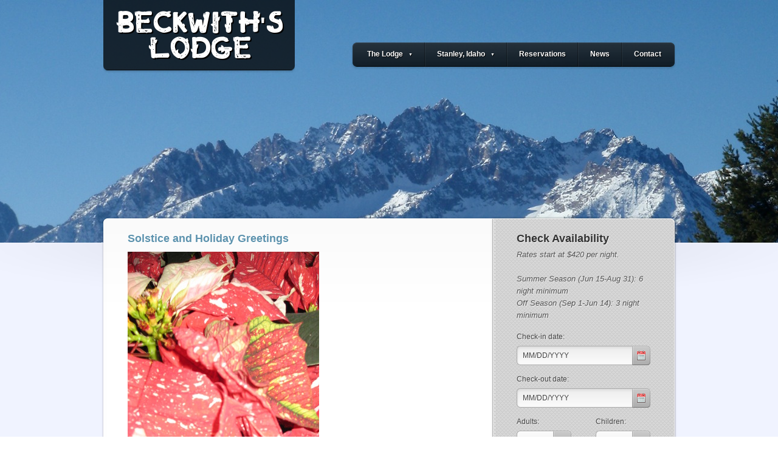

--- FILE ---
content_type: text/html; charset=utf-8
request_url: http://beckwithlodge.com/blog/6-Solstice-and-Holiday-Greetings
body_size: 10325
content:
<!DOCTYPE html>
<html>
<head>
  <title>Beckwith Lodge Stanley, Idaho</title>
  <link rel="stylesheet" media="screen" href="/assets/application-5a457961953c5fc8e3afaf128c49b3b944189bb0bb23038dbd414ae3be04e54f.css" />
  <script src="/assets/application-7290458f0e24a4d7dfbf87f2453f7b302b579bfadcdd909924709e1670e87cc9.js"></script>
  <meta name="csrf-param" content="authenticity_token" />
<meta name="csrf-token" content="vR069Th7ISDHnc4P846H6hK9GzxyJegVrPmm7eAvF6wZClmP5uRjJ4FTNBHanfZ+RGucICPuOb2NvQa9TlUu9Q==" />
    <!--[if IE]>
    <link rel="stylesheet" type="text/css" href="style-ie.css" />
    <![endif]-->
    <!--[if IE 7]>
    <link rel="stylesheet" type="text/css" href="style-ie7.css" />
    <![endif]-->
    <!--[if IE 8]>
    <link rel="stylesheet" type="text/css" href="style-ie8.css" />
    <![endif]-->
    <!--[if IE 9]>
    <link rel="stylesheet" type="text/css" href="style-ie9.css" />
    <![endif]-->

    <script type="text/javascript">
    $(document).ready(function(){
      $('#nav ul').superfish();
      jquery_miscellaneous();
    });
    </script>
      <script type="text/javascript">
    $(document).ready(function(){
      full_width_slider(false, false, 5000, 1000); //parameters: autoplay: boolean, fade out arrow when no move: boolean, pause time: integer milliseconds, transition speed: integer milliseconds
      set_datepicker();
      set_select();
      room_slider();
      validation();
    });
  </script>

</head>
<body>
  <div id="full-width-header">
    <div id="header">
      <div id="logo">
        <h1 style="text-align:center;"><a href="/">BECKWITH'S<br />LODGE</a></h1>
        <div id="logo-bottom">&nbsp;
          <div id="logo-bottom-left"></div>
          <div id="logo-bottom-right"></div>
        </div>
      </div>
      <div id="nav">
        <div id="nav-left"></div>
        <div id="nav-right"></div>
        <ul>
          <li><a href="/about">
                The Lodge &nbsp;&nbsp;<span class="nav-arrow-down">&#9660;</span>
</a>            <ul>
              <li><a href="/about">About</a></li>
              <li><a href="/about#amenities">Amenities</a></li>
              <li><a href="/about#history">History</a>
              <li><a href="/location">Location</a></li>
            </ul>
          </li>
          <li><a href="/activities">
                Stanley, Idaho &nbsp;&nbsp;<span class="nav-arrow-down">&#9660;</span>
</a>            <ul>
                <li><a href="/activities#spring">Spring</a></li>
                <li><a href="/activities#summer">Summer</a></li>
                <li><a href="/activities#autumn">Autumn</a></li>
                <li><a href="/activities#winter">Winter</a></li>
            </ul>
          </li>
          <li><a href="/reservations">Reservations</a></li>
          <li>
              <a href="/blog">News</a>
          </li>
          <li><a href="/contact">Contact</a></li>
        </ul>
      </div>
      
    </div>
  </div>

  <!-- begin full-width-slider -->
<div id="full-width-slider-small">

  <!-- begin 1st slide -->
  <div class="slide">
    <div class="slide-image">
      <img src="/assets/slide-1-cbbdd39b9f338b15948ac2f4b5421096b50b6e199c5ebcfc59141bdc496c1c57.jpg" alt="Slide 1" />
    </div>
  </div>
  <!-- end 1st slide -->

</div>
<!-- end full-width-slider -->

<!-- begin main-content -->
<div id="main-content">
  <div id="main-container-top"></div>
  <!-- main container -->
  <div id="main-container">
    <div id="main-container-top-gradient"></div>
    <!-- begin row -->
    <div class="row row-last">
      <!-- begin main column -->
      <div class="column-two-third-width">
        <h2 class="first-headings">
  <a href="/blog/6-Solstice-and-Holiday-Greetings">Solstice and Holiday Greetings</a>
</h2>
<p>
  <a href="/blog/6-Solstice-and-Holiday-Greetings"><img src="https://beckwith-blog.s3.amazonaws.com/uploads/blog/image/6/medium_IMG_0671.JPG" alt="Medium img 0671" /></a>
</p>
<p class="news-meta-date">
  December 13, 2012
</p>
<p class="news-meta-tag">
    <a href="/blog?tag=winter">winter</a>
    <a href="/blog?tag=Christmas">Christmas</a>
    <a href="/blog?tag=Solstice">Solstice</a>
    <a href="/blog?tag=celebration">celebration</a>
</p>
<p class="clear"></p>
<p>
  As the quiet of winter fills the morning we send holiday greetings and appreciation to all our Stanley neighbors and our guests from many years. The magic of a Stanley Christmas is hard to describe. The snowshoe trip(permit in hand) up behind the lodge to find a tree that needs to be thinned...the many little hands gluing paper chains and trying to string popcorn, the carols playing softly in the background. Winter spices - cinnamon, nutmeg , cardamom fill the air. 
The Lodge hosts the annual community Christmas reading celebration -so if you are in the area check with Jane at the library for detals.
Blessingsof the season to all!  
Marcia and Bob
</p>
      </div>
      <!-- end main column -->

      <!-- begin 2nd column: sidebar -->
      <div class='column-third-width sidebar-right' >

  <div class=sidebar-right-top></div>
  <div class=sidebar-right-bottom></div>

  <h2 class="first-headings">Check Availability</h2>

  <p class="sub-headings">
    Rates start at $420 per night.<br /><br />
    Summer Season (Jun 15-Aug 31): 6 night minimum<br />
    Off Season (Sep 1-Jun 14): 3 night minimum
  </p>

  <!-- begin form-reservation-sidebar -->
  <form id="form-reservation-sidebar" action="/blog/6-Solstice-and-Holiday-Greetings" accept-charset="UTF-8" method="post"><input name="utf8" type="hidden" value="&#x2713;" /><input type="hidden" name="authenticity_token" value="MBqi9LxwxOmo2Mps8KPJUalA0I8CNcq39/xizvFYz9eUDcGOYu+G7u4WMHLZsLjF/5ZXk1P+Gx/WuMKeXyL2jg==" />    <input style="display:none;" type="text" name="reservation[last_name]" id="reservation_last_name" />
    <p>
      <label for="reservation_check_in">Check-in date:</label>
      <input class="input-text input-date input-width-220 required pdate" value="MM/DD/YYYY" type="text" name="reservation[check_in]" id="reservation_check_in" />
    </p>
    <p>
      <label for="reservation_check_out">Check-out date:</label>
      <input class="input-text input-date input-width-220 required pdate" value="MM/DD/YYYY" type="text" name="reservation[check_out]" id="reservation_check_out" />
    </p>

    <div class="column-sidebar-half-width">
      <p class="select-width-90">
        <label for="reservation_adults">Adults:</label>
        <select class="select-jquery" name="reservation[adults]" id="reservation_adults"><option value="1">1</option>
<option value="2">2</option>
<option value="3">3</option>
<option value="4">4</option>
<option value="5">5</option>
<option value="6">6</option>
<option value="7">7</option>
<option value="8">8</option>
<option value="9">9</option>
<option value="10">10</option></select>
      </p>
    </div>

    <div class="column-sidebar-half-width column-last">
      <p class="select-width-90">
        <label for="reservation_children">Children:</label>
        <select class="select-jquery" name="reservation[children]" id="reservation_children"><option value="1">1</option>
<option value="2">2</option>
<option value="3">3</option>
<option value="4">4</option>
<option value="5">5</option>
<option value="6">6</option>
<option value="7">7</option>
<option value="8">8</option>
<option value="9">9</option>
<option value="10">10</option></select>
      </p>
    </div>

    <div class="clear"></div>

    <p>
      <label for="reservation_name">Name:</label>
      <input class="input-text input-width-220 required" type="text" name="reservation[name]" id="reservation_name" />
    </p>

    <p>
      <label for="reservation_email">Email:</label>
      <input class="input-text input-width-220 required email" type="text" name="reservation[email]" id="reservation_email" />
    </p>

    <p>
      <input type="submit" class="input-submit button-red aligncenter" value="SEND NOW!" />
    </p>

    <p class="ajax-loader"></p>

</form>  <!-- end form-reservation-sidebar -->

  <div id="submit-result"></div>

    <p class="p-dashed"></p>
<h2><center>Popular Topics</center></h2>
<p>
    <a class="css4" href="/blog?tag=fire">fire</a>
    <a class="css4" href="/blog?tag=summer">summer</a>
    <a class="css4" href="/blog?tag=blog">blog</a>
    <a class="css4" href="/blog?tag=news">news</a>
    <a class="css4" href="/blog?tag=Salmon+River">Salmon River</a>
    <a class="css4" href="/blog?tag=website">website</a>
    <a class="css4" href="/blog?tag=snow">snow</a>
    <a class="css4" href="/blog?tag=cross+country+skiing">cross country skiing</a>
    <a class="css4" href="/blog?tag=hunting">hunting</a>
    <a class="css4" href="/blog?tag=winter">winter</a>
    <a class="css4" href="/blog?tag=Christmas">Christmas</a>
    <a class="css4" href="/blog?tag=Solstice">Solstice</a>
    <a class="css4" href="/blog?tag=celebration">celebration</a>
</p>


</div>

      <!-- end 2nd column: sidebar -->

      <div class="clear"></div>
    </div>
    <!-- end row -->
  </div>
  <!-- end main container -->
  <div id="main-container-bottom"></div>
</div>
<!-- end main content -->

  <div id="full-width-footer">
    <div id="footer-image"></div>
    <div id="footer-mask"></div>
    <div id="footer-content-container">
      <div id="footer-content">
        <!-- begin 1st column -->
        <div class="column-third-width">
          <h3>About The Lodge</h3>
          <ul>
            <li><a href="/about">About</a></li>
            <li><a href="/location">Location</a></li>
          </ul>
        </div>
        <!-- end 1st column -->

        <!-- begin 5th column -->
        <div class="column-third-width">
          <h3>Navigation</h3>
          <ul>
            <li><a href="/">Home</a></li>
            <li><a href="/reservations">Reservations</a></li>
            <li>
                <a href="/users/sign_in">Admin</a>
            </li>
          </ul>
        </div>
        <!-- end 5th column -->
        <div class="column-third-width column-last">
          <h3>Help</h3>
          <ul>
            <li><a href="/contact">Contact Us</a></li>
          </ul>
        </div>
        <div class="clear"></div>
        <div id="footer-copyright">&copy; Copyright 2026 Beckwith Lodge</div>
      </div>
    </div>
  </div>
</body>
</html>

--- FILE ---
content_type: text/css
request_url: http://beckwithlodge.com/assets/application-5a457961953c5fc8e3afaf128c49b3b944189bb0bb23038dbd414ae3be04e54f.css
body_size: 14275
content:
.datepick{position:relative;color:#000;font-family:Arial, sans-serif;text-shadow:none;font-size:12px;padding:3px;background:#ddd;border:1px solid #b3b3b3;border-radius:5px}.datepick-rtl{direction:rtl}.datepick-popup{padding:5px 0;z-index:1000}.datepick-disable{position:absolute;z-index:100;background-color:white;opacity:0.5;filter:alpha(opacity=50)}.datepick a{color:#fff;text-decoration:none}.datepick a.datepick-disabled{color:#888;cursor:auto}.datepick button{margin:0.25em;padding:0.125em 0em;background-color:#fcc;border:none;border-radius:0.25em;-moz-border-radius:0.25em;-webkit-border-radius:0.25em;font-weight:bold}.datepick-nav{position:absolute;top:8px;width:100%}.datepick-ctrl{float:left;width:100%;padding:5px 0;background-color:#000;color:#fff;font-size:12px;font-weight:bold}.datepick-ctrl{display:none;background-color:#444}button.datepick-cmd{text-align:center}.datepick-cmd-prev,.datepick-cmd-prevJump,.datepick-cmd-clear{position:absolute;display:block;top:2px;left:9px;width:16px;height:16px;background:url(/assets/vendor/calendar-arrow-left-c16738d4818fd56a4fb740cc98483510fb48994a61854e87db737268005d2baa.png)}.datepick-cmd-prev.datepick-disabled{background:url(/assets/vendor/calendar-arrow-left-disabled-0ef57a23f24bab700ad0a64e397aaf9601d5f90f5c698206e13b00023398a8b0.png)}.datepick-cmd-current,.datepick-cmd-today{float:left;width:35%;text-align:center}.datepick-cmd-next,.datepick-cmd-nextJump{position:absolute;display:block;top:2px;right:13px;width:16px;height:16px;background:url(/assets/vendor/calendar-arrow-right-43239900858f4cbd60b37a68c03fcd1fbd310c33414e058251271b245c72b552.png)}.datepick-cmd-close{float:right;padding-right:11px;text-align:right}.datepick-cmd-next.datepick-disabled{background:url(/assets/vendor/calendar-arrow-right-disabled-934230bb315506048c091a4e68b5b45b13d40efd33dee1e51f76271adf91ecd7.png)}.datepick-cmd-prev:hover,.datepick-cmd-next:hover{background-position:0 -16px}.datepick-rtl .datepick-cmd-prev,.datepick-rtl .datepick-cmd-prevJump,.datepick-rtl .datepick-cmd-clear{float:right;padding-left:0%;padding-right:2%;text-align:right}.datepick-rtl .datepick-cmd-current,.datepick-rtl .datepick-cmd-today{float:right}.datepick-rtl .datepick-cmd-next,.datepick-rtl .datepick-cmd-nextJump,.datepick-rtl .datepick-cmd-close{float:left;padding-left:2%;padding-right:0%;text-align:left}.datepick-month-nav{float:left;background-color:#777;text-align:center}.datepick-month-nav div{float:left;width:12.5%;margin:1%;padding:1%}.datepick-month-nav span{color:#888}.datepick-month-row{clear:left}.datepick-month{float:left;text-align:center}.datepick-width-230 .datepick-month{width:222px}.datepick-width-190 .datepick-month{width:182px}.datepick-month-header,.datepick-month-header select,.datepick-month-header input{padding:5px 0;font-family:Times New Roman, serif;font-size:15px;font-style:italic;background-color:#444;color:#fff;font-weight:bold}.datepick-month-header select,.datepick-month-header input{height:1.4em;border:none}.datepick-month-header input{position:absolute;display:none}.datepick-month table{width:100%;border-collapse:collapse}.datepick-month thead{border:1px solid #aaa}.datepick-month th,.datepick-month td{margin:0em;padding:0em;text-align:center}.datepick-month th,.datepick-month th a{background-color:#999;color:#222;border-bottom:1px solid #555;text-shadow:1px 1px #ccc}.datepick-month td{width:14.28%;font-family:Times New Roman, serif;text-shadow:1px 1px #f9f9f9;background-color:#eee;border:1px solid #aaa}.datepick-month td.datepick-week{border:1px solid #777}.datepick-month td.datepick-week *{background-color:#777;color:#fff;border:none}.datepick-month a{display:block;width:100%;padding:0.125em 0em;background-color:#eee;color:#000;text-decoration:none}.datepick-month span{display:block;width:100%;padding:0.125em 0em}.datepick-month td span{color:#888}.datepick-month td .datepick-other-month{background-color:#fff}.datepick-month td .datepick-weekend{background-color:#ddd}.datepick-month td .datepick-today{background-color:#99cfeb;text-shadow:none}.datepick-month td .datepick-highlight{background-color:#99cfeb;text-shadow:none}.datepick-month td .datepick-selected{background-color:#5d93ae;color:#fff;text-shadow:none}.datepick-month th.datepick-week{background-color:#777;color:#fff}.datepick-status{clear:both;background-color:#ddd;text-align:center}.datepick-clear-fix{clear:both}.datepick-cover{display:none;display/**/:block;position:absolute;z-index:-1;filter:mask();top:-1px;left:-1px;width:100px;height:100px}.mandatory .datepick-cmd-clear{display:none}.datepick-cmd-today{display:none}.trigger{position:absolute;display:block;top:26px;right:0;width:30px;height:31px;background:url(/assets/vendor/calendar-button-aba6c8619ceeaff636dde53345932fa3f5f4d6c5dd163085a7cf9691c4181704.png);z-index:11}.trigger:hover{background-position:0 -31px}.sbHolder{background-position:0 0;background-repeat:no-repeat;font-family:Arial, sans-serif;font-size:12px;font-weight:normal;height:35px;position:relative;width:220px}.select-width-90 .sbHolder{width:90px;background-image:url(/assets/vendor/form-elements/select-90-847daf8f5ce99a480ce7269cba403406e3580ea75ac36ef5294587be43987465.png)}.select-width-110 .sbHolder{width:110px;background-image:url(/assets/vendor/form-elements/select-110-75418d0ce513e68b93e41c5258ffd69f94ee607d628d59e19f1fd29ab82947b0.png)}.select-width-220 .sbHolder{width:220px;background-image:url(/assets/vendor/form-elements/select-220-7f819cb40d32f04862dd6547b905dc634bc73abc242ee303ce3e368df21e1126.png)}.select-width-260 .sbHolder{width:260px;background-image:url(/assets/vendor/form-elements/select-260-8170d9e28e4b4640acbfb4fae0abcf7284217cc64a69e1ff0b9033edf8bc6d84.png)}.sbSelector{display:block;height:30px;left:0;line-height:30px;outline:none;overflow:hidden;position:absolute;text-indent:10px;top:0}.select-width-90 .sbSelector{width:60px}.select-width-110 .sbSelector{width:80px}.select-width-220 .sbSelector{width:190px}.select-width-260 .sbSelector{width:230px}.sbSelector:link,.sbSelector:visited,.sbSelector:hover{color:#444;outline:none;text-decoration:none}.sbToggle{background:url(/assets/vendor/form-elements/select-toggle-74b4c0e3987081c447f3f95ff46c4f22297651465a2e74a772014c7d917ea8c1.png) no-repeat 0 0;display:block;height:31px;outline:none;position:absolute;right:0;top:1px;width:30px}.sbToggle:hover{background-position:0 -31px}.sbHolderDisabled{background-color:#3C3C3C;border:solid 1px #515151}.sbOptions{background-color:#f5f5f5;border:solid 1px #b3b3b3;list-style:none;left:1px;margin:1px 0 0;padding:0;position:absolute;overflow-y:auto;z-index:10}.select-width-90 .sbOptions{width:57px}.select-width-110 .sbOptions{width:77px}.select-width-220 .sbOptions{width:187px}.select-width-260 .sbOptions{width:227px}.sbOptions li{padding:0 7px}.sbOptions a{display:block;outline:none;padding:7px 0 7px 3px}.sbOptions a:link,.sbOptions a:visited{color:#333;text-decoration:none}.sbOptions a:hover{color:#5d93ae}.sbOptions .sbDisabled{border-bottom:dotted 1px #515151;color:#999;display:block;padding:7px 0 7px 3px}.sbOptions .sbGroup{border-bottom:dotted 1px #515151;color:#EBB52D;display:block;font-weight:bold;padding:7px 0 7px 3px}.sbOptions .sbSub{padding-left:17px}div.pp_default .pp_top,div.pp_default .pp_top .pp_middle,div.pp_default .pp_top .pp_left,div.pp_default .pp_top .pp_right,div.pp_default .pp_bottom,div.pp_default .pp_bottom .pp_left,div.pp_default .pp_bottom .pp_middle,div.pp_default .pp_bottom .pp_right{height:13px}div.pp_default .pp_top .pp_left{background:url(prettyphoto/default/sprite.png) -78px -93px no-repeat}div.pp_default .pp_top .pp_middle{background:url(prettyphoto/default/sprite_x.png) top left repeat-x}div.pp_default .pp_top .pp_right{background:url(prettyphoto/default/sprite.png) -112px -93px no-repeat}div.pp_default .pp_content .ppt{color:#f8f8f8}div.pp_default .pp_content_container .pp_left{background:url(prettyphoto/default/sprite_y.png) -7px 0 repeat-y;padding-left:13px}div.pp_default .pp_content_container .pp_right{background:url(prettyphoto/default/sprite_y.png) top right repeat-y;padding-right:13px}div.pp_default .pp_next:hover{background:url(prettyphoto/default/sprite_next.png) center right no-repeat;cursor:pointer}div.pp_default .pp_previous:hover{background:url(prettyphoto/default/sprite_prev.png) center left no-repeat;cursor:pointer}div.pp_default .pp_expand{background:url(prettyphoto/default/sprite.png) 0 -29px no-repeat;cursor:pointer;height:28px;width:28px}div.pp_default .pp_expand:hover{background:url(prettyphoto/default/sprite.png) 0 -56px no-repeat;cursor:pointer}div.pp_default .pp_contract{background:url(prettyphoto/default/sprite.png) 0 -84px no-repeat;cursor:pointer;height:28px;width:28px}div.pp_default .pp_contract:hover{background:url(prettyphoto/default/sprite.png) 0 -113px no-repeat;cursor:pointer}div.pp_default .pp_close{background:url(prettyphoto/default/sprite.png) 2px 1px no-repeat;cursor:pointer;height:30px;width:30px}div.pp_default .pp_gallery ul li a{background:url(prettyphoto/default/default_thumb.png) center center #f8f8f8;border:1px solid #aaa}div.pp_default .pp_social{margin-top:7px}div.pp_default .pp_gallery a.pp_arrow_previous,div.pp_default .pp_gallery a.pp_arrow_next{left:auto;position:static}div.pp_default .pp_nav .pp_play,div.pp_default .pp_nav .pp_pause{background:url(prettyphoto/default/sprite.png) -51px 1px no-repeat;height:30px;width:30px}div.pp_default .pp_nav .pp_pause{background-position:-51px -29px}div.pp_default a.pp_arrow_previous,div.pp_default a.pp_arrow_next{background:url(prettyphoto/default/sprite.png) -31px -3px no-repeat;height:20px;margin:4px 0 0;width:20px}div.pp_default a.pp_arrow_next{background-position:-82px -3px;left:52px}div.pp_default .pp_content_container .pp_details{margin-top:5px}div.pp_default .pp_nav{clear:none;height:30px;position:relative;width:110px}div.pp_default .pp_nav .currentTextHolder{color:#999;font-family:Georgia;font-size:11px;font-style:italic;left:75px;line-height:25px;margin:0;padding:0 0 0 10px;position:absolute;top:2px}div.pp_default .pp_close:hover,div.pp_default .pp_nav .pp_play:hover,div.pp_default .pp_nav .pp_pause:hover,div.pp_default .pp_arrow_next:hover,div.pp_default .pp_arrow_previous:hover{opacity:0.7}div.pp_default .pp_description{font-size:11px;font-weight:700;line-height:14px;margin:5px 50px 5px 0}div.pp_default .pp_bottom .pp_left{background:url(prettyphoto/default/sprite.png) -78px -127px no-repeat}div.pp_default .pp_bottom .pp_middle{background:url(prettyphoto/default/sprite_x.png) bottom left repeat-x}div.pp_default .pp_bottom .pp_right{background:url(prettyphoto/default/sprite.png) -112px -127px no-repeat}div.pp_default .pp_loaderIcon{background:url(prettyphoto/default/loader.gif) center center no-repeat}div.light_rounded .pp_top .pp_left{background:url(prettyphoto/light_rounded/sprite.png) -88px -53px no-repeat}div.light_rounded .pp_top .pp_right{background:url(prettyphoto/light_rounded/sprite.png) -110px -53px no-repeat}div.light_rounded .pp_next:hover{background:url(prettyphoto/light_rounded/btnNext.png) center right no-repeat;cursor:pointer}div.light_rounded .pp_previous:hover{background:url(prettyphoto/light_rounded/btnPrevious.png) center left no-repeat;cursor:pointer}div.light_rounded .pp_expand{background:url(prettyphoto/light_rounded/sprite.png) -31px -26px no-repeat;cursor:pointer}div.light_rounded .pp_expand:hover{background:url(prettyphoto/light_rounded/sprite.png) -31px -47px no-repeat;cursor:pointer}div.light_rounded .pp_contract{background:url(prettyphoto/light_rounded/sprite.png) 0 -26px no-repeat;cursor:pointer}div.light_rounded .pp_contract:hover{background:url(prettyphoto/light_rounded/sprite.png) 0 -47px no-repeat;cursor:pointer}div.light_rounded .pp_close{background:url(prettyphoto/light_rounded/sprite.png) -1px -1px no-repeat;cursor:pointer;height:22px;width:75px}div.light_rounded .pp_nav .pp_play{background:url(prettyphoto/light_rounded/sprite.png) -1px -100px no-repeat;height:15px;width:14px}div.light_rounded .pp_nav .pp_pause{background:url(prettyphoto/light_rounded/sprite.png) -24px -100px no-repeat;height:15px;width:14px}div.light_rounded .pp_arrow_previous{background:url(prettyphoto/light_rounded/sprite.png) 0 -71px no-repeat}div.light_rounded .pp_arrow_next{background:url(prettyphoto/light_rounded/sprite.png) -22px -71px no-repeat}div.light_rounded .pp_bottom .pp_left{background:url(prettyphoto/light_rounded/sprite.png) -88px -80px no-repeat}div.light_rounded .pp_bottom .pp_right{background:url(prettyphoto/light_rounded/sprite.png) -110px -80px no-repeat}div.dark_rounded .pp_top .pp_left{background:url(prettyphoto/dark_rounded/sprite.png) -88px -53px no-repeat}div.dark_rounded .pp_top .pp_right{background:url(prettyphoto/dark_rounded/sprite.png) -110px -53px no-repeat}div.dark_rounded .pp_content_container .pp_left{background:url(prettyphoto/dark_rounded/contentPattern.png) top left repeat-y}div.dark_rounded .pp_content_container .pp_right{background:url(prettyphoto/dark_rounded/contentPattern.png) top right repeat-y}div.dark_rounded .pp_next:hover{background:url(prettyphoto/dark_rounded/btnNext.png) center right no-repeat;cursor:pointer}div.dark_rounded .pp_previous:hover{background:url(prettyphoto/dark_rounded/btnPrevious.png) center left no-repeat;cursor:pointer}div.dark_rounded .pp_expand{background:url(prettyphoto/dark_rounded/sprite.png) -31px -26px no-repeat;cursor:pointer}div.dark_rounded .pp_expand:hover{background:url(prettyphoto/dark_rounded/sprite.png) -31px -47px no-repeat;cursor:pointer}div.dark_rounded .pp_contract{background:url(prettyphoto/dark_rounded/sprite.png) 0 -26px no-repeat;cursor:pointer}div.dark_rounded .pp_contract:hover{background:url(prettyphoto/dark_rounded/sprite.png) 0 -47px no-repeat;cursor:pointer}div.dark_rounded .pp_close{background:url(prettyphoto/dark_rounded/sprite.png) -1px -1px no-repeat;cursor:pointer;height:22px;width:75px}div.dark_rounded .pp_description{color:#fff;margin-right:85px}div.dark_rounded .pp_nav .pp_play{background:url(prettyphoto/dark_rounded/sprite.png) -1px -100px no-repeat;height:15px;width:14px}div.dark_rounded .pp_nav .pp_pause{background:url(prettyphoto/dark_rounded/sprite.png) -24px -100px no-repeat;height:15px;width:14px}div.dark_rounded .pp_arrow_previous{background:url(prettyphoto/dark_rounded/sprite.png) 0 -71px no-repeat}div.dark_rounded .pp_arrow_next{background:url(prettyphoto/dark_rounded/sprite.png) -22px -71px no-repeat}div.dark_rounded .pp_bottom .pp_left{background:url(prettyphoto/dark_rounded/sprite.png) -88px -80px no-repeat}div.dark_rounded .pp_bottom .pp_right{background:url(prettyphoto/dark_rounded/sprite.png) -110px -80px no-repeat}div.dark_rounded .pp_loaderIcon{background:url(prettyphoto/dark_rounded/loader.gif) center center no-repeat}div.dark_square .pp_left,div.dark_square .pp_middle,div.dark_square .pp_right,div.dark_square .pp_content{background:#000}div.dark_square .pp_description{color:#fff;margin:0 85px 0 0}div.dark_square .pp_loaderIcon{background:url(prettyphoto/dark_square/loader.gif) center center no-repeat}div.dark_square .pp_expand{background:url(prettyphoto/dark_square/sprite.png) -31px -26px no-repeat;cursor:pointer}div.dark_square .pp_expand:hover{background:url(prettyphoto/dark_square/sprite.png) -31px -47px no-repeat;cursor:pointer}div.dark_square .pp_contract{background:url(prettyphoto/dark_square/sprite.png) 0 -26px no-repeat;cursor:pointer}div.dark_square .pp_contract:hover{background:url(prettyphoto/dark_square/sprite.png) 0 -47px no-repeat;cursor:pointer}div.dark_square .pp_close{background:url(prettyphoto/dark_square/sprite.png) -1px -1px no-repeat;cursor:pointer;height:22px;width:75px}div.dark_square .pp_nav{clear:none}div.dark_square .pp_nav .pp_play{background:url(prettyphoto/dark_square/sprite.png) -1px -100px no-repeat;height:15px;width:14px}div.dark_square .pp_nav .pp_pause{background:url(prettyphoto/dark_square/sprite.png) -24px -100px no-repeat;height:15px;width:14px}div.dark_square .pp_arrow_previous{background:url(prettyphoto/dark_square/sprite.png) 0 -71px no-repeat}div.dark_square .pp_arrow_next{background:url(prettyphoto/dark_square/sprite.png) -22px -71px no-repeat}div.dark_square .pp_next:hover{background:url(prettyphoto/dark_square/btnNext.png) center right no-repeat;cursor:pointer}div.dark_square .pp_previous:hover{background:url(prettyphoto/dark_square/btnPrevious.png) center left no-repeat;cursor:pointer}div.light_square .pp_expand{background:url(prettyphoto/light_square/sprite.png) -31px -26px no-repeat;cursor:pointer}div.light_square .pp_expand:hover{background:url(prettyphoto/light_square/sprite.png) -31px -47px no-repeat;cursor:pointer}div.light_square .pp_contract{background:url(prettyphoto/light_square/sprite.png) 0 -26px no-repeat;cursor:pointer}div.light_square .pp_contract:hover{background:url(prettyphoto/light_square/sprite.png) 0 -47px no-repeat;cursor:pointer}div.light_square .pp_close{background:url(prettyphoto/light_square/sprite.png) -1px -1px no-repeat;cursor:pointer;height:22px;width:75px}div.light_square .pp_nav .pp_play{background:url(prettyphoto/light_square/sprite.png) -1px -100px no-repeat;height:15px;width:14px}div.light_square .pp_nav .pp_pause{background:url(prettyphoto/light_square/sprite.png) -24px -100px no-repeat;height:15px;width:14px}div.light_square .pp_arrow_previous{background:url(prettyphoto/light_square/sprite.png) 0 -71px no-repeat}div.light_square .pp_arrow_next{background:url(prettyphoto/light_square/sprite.png) -22px -71px no-repeat}div.light_square .pp_next:hover{background:url(prettyphoto/light_square/btnNext.png) center right no-repeat;cursor:pointer}div.light_square .pp_previous:hover{background:url(prettyphoto/light_square/btnPrevious.png) center left no-repeat;cursor:pointer}div.facebook .pp_top .pp_left{background:url(prettyphoto/facebook/sprite.png) -88px -53px no-repeat}div.facebook .pp_top .pp_middle{background:url(prettyphoto/facebook/contentPatternTop.png) top left repeat-x}div.facebook .pp_top .pp_right{background:url(prettyphoto/facebook/sprite.png) -110px -53px no-repeat}div.facebook .pp_content_container .pp_left{background:url(prettyphoto/facebook/contentPatternLeft.png) top left repeat-y}div.facebook .pp_content_container .pp_right{background:url(prettyphoto/facebook/contentPatternRight.png) top right repeat-y}div.facebook .pp_expand{background:url(prettyphoto/facebook/sprite.png) -31px -26px no-repeat;cursor:pointer}div.facebook .pp_expand:hover{background:url(prettyphoto/facebook/sprite.png) -31px -47px no-repeat;cursor:pointer}div.facebook .pp_contract{background:url(prettyphoto/facebook/sprite.png) 0 -26px no-repeat;cursor:pointer}div.facebook .pp_contract:hover{background:url(prettyphoto/facebook/sprite.png) 0 -47px no-repeat;cursor:pointer}div.facebook .pp_close{background:url(prettyphoto/facebook/sprite.png) -1px -1px no-repeat;cursor:pointer;height:22px;width:22px}div.facebook .pp_description{margin:0 37px 0 0}div.facebook .pp_loaderIcon{background:url(prettyphoto/facebook/loader.gif) center center no-repeat}div.facebook .pp_arrow_previous{background:url(prettyphoto/facebook/sprite.png) 0 -71px no-repeat;height:22px;margin-top:0;width:22px}div.facebook .pp_arrow_previous.disabled{background-position:0 -96px;cursor:default}div.facebook .pp_arrow_next{background:url(prettyphoto/facebook/sprite.png) -32px -71px no-repeat;height:22px;margin-top:0;width:22px}div.facebook .pp_arrow_next.disabled{background-position:-32px -96px;cursor:default}div.facebook .pp_nav{margin-top:0}div.facebook .pp_nav p{font-size:15px;padding:0 3px 0 4px}div.facebook .pp_nav .pp_play{background:url(prettyphoto/facebook/sprite.png) -1px -123px no-repeat;height:22px;width:22px}div.facebook .pp_nav .pp_pause{background:url(prettyphoto/facebook/sprite.png) -32px -123px no-repeat;height:22px;width:22px}div.facebook .pp_next:hover{background:url(prettyphoto/facebook/btnNext.png) center right no-repeat;cursor:pointer}div.facebook .pp_previous:hover{background:url(prettyphoto/facebook/btnPrevious.png) center left no-repeat;cursor:pointer}div.facebook .pp_bottom .pp_left{background:url(prettyphoto/facebook/sprite.png) -88px -80px no-repeat}div.facebook .pp_bottom .pp_middle{background:url(prettyphoto/facebook/contentPatternBottom.png) top left repeat-x}div.facebook .pp_bottom .pp_right{background:url(prettyphoto/facebook/sprite.png) -110px -80px no-repeat}div.pp_pic_holder a:focus{outline:none}div.pp_overlay{background:#000;display:none;left:0;position:absolute;top:0;width:100%;z-index:9500}div.pp_pic_holder{display:none;position:absolute;width:100px;z-index:10000}.pp_content{height:40px;min-width:40px}* html .pp_content{width:40px}.pp_content_container{position:relative;text-align:left;width:100%}.pp_content_container .pp_left{padding-left:20px}.pp_content_container .pp_right{padding-right:20px}.pp_content_container .pp_details{float:left;margin:10px 0 2px}.pp_description{display:none;margin:0}.pp_social{float:left;margin:0}.pp_social .facebook{float:left;margin-left:5px;overflow:hidden;width:55px}.pp_social .twitter{float:left}.pp_nav{clear:right;float:left;margin:3px 10px 0 0}.pp_nav p{float:left;margin:2px 4px;white-space:nowrap}.pp_nav .pp_play,.pp_nav .pp_pause{float:left;margin-right:4px;text-indent:-10000px}a.pp_arrow_previous,a.pp_arrow_next{display:block;float:left;height:15px;margin-top:3px;overflow:hidden;text-indent:-10000px;width:14px}.pp_hoverContainer{position:absolute;top:0;width:100%;z-index:2000}.pp_gallery{display:none;left:50%;margin-top:-50px;position:absolute;z-index:10000}.pp_gallery div{float:left;overflow:hidden;position:relative}.pp_gallery ul{float:left;height:35px;margin:0 0 0 5px;padding:0;position:relative;white-space:nowrap}.pp_gallery ul a{border:1px rgba(0,0,0,0.5) solid;display:block;float:left;height:33px;overflow:hidden}.pp_gallery ul a img{border:0}.pp_gallery li{display:block;float:left;margin:0 5px 0 0;padding:0}.pp_gallery li.default a{background:url(prettyphoto/facebook/default_thumbnail.gif) 0 0 no-repeat;display:block;height:33px;width:50px}.pp_gallery .pp_arrow_previous,.pp_gallery .pp_arrow_next{margin-top:7px !important}a.pp_next{background:url(prettyphoto/light_rounded/btnNext.png) 10000px 10000px no-repeat;display:block;float:right;height:100%;text-indent:-10000px;width:49%}a.pp_previous{background:url(prettyphoto/light_rounded/btnNext.png) 10000px 10000px no-repeat;display:block;float:left;height:100%;text-indent:-10000px;width:49%}a.pp_expand,a.pp_contract{cursor:pointer;display:none;height:20px;position:absolute;right:30px;text-indent:-10000px;top:10px;width:20px;z-index:20000}a.pp_close{display:block;line-height:22px;position:absolute;right:0;text-indent:-10000px;top:0}.pp_loaderIcon{display:block;height:24px;left:50%;margin:-12px 0 0 -12px;position:absolute;top:50%;width:24px}#pp_full_res{line-height:1 !important}#pp_full_res .pp_inline{text-align:left}#pp_full_res .pp_inline p{margin:0 0 15px}div.ppt{color:#fff;display:none;font-size:17px;margin:0 0 5px 15px;z-index:9999}div.pp_default .pp_content,div.light_rounded .pp_content{background-color:#fff}div.pp_default #pp_full_res .pp_inline,div.light_rounded .pp_content .ppt,div.light_rounded #pp_full_res .pp_inline,div.light_square .pp_content .ppt,div.light_square #pp_full_res .pp_inline,div.facebook .pp_content .ppt,div.facebook #pp_full_res .pp_inline{color:#000}div.pp_default .pp_gallery ul li a:hover,div.pp_default .pp_gallery ul li.selected a,.pp_gallery ul a:hover,.pp_gallery li.selected a{border-color:#fff}div.pp_default .pp_details,div.light_rounded .pp_details,div.dark_rounded .pp_details,div.dark_square .pp_details,div.light_square .pp_details,div.facebook .pp_details{position:relative}div.light_rounded .pp_top .pp_middle,div.light_rounded .pp_content_container .pp_left,div.light_rounded .pp_content_container .pp_right,div.light_rounded .pp_bottom .pp_middle,div.light_square .pp_left,div.light_square .pp_middle,div.light_square .pp_right,div.light_square .pp_content,div.facebook .pp_content{background:#fff}div.light_rounded .pp_description,div.light_square .pp_description{margin-right:85px}div.light_rounded .pp_gallery a.pp_arrow_previous,div.light_rounded .pp_gallery a.pp_arrow_next,div.dark_rounded .pp_gallery a.pp_arrow_previous,div.dark_rounded .pp_gallery a.pp_arrow_next,div.dark_square .pp_gallery a.pp_arrow_previous,div.dark_square .pp_gallery a.pp_arrow_next,div.light_square .pp_gallery a.pp_arrow_previous,div.light_square .pp_gallery a.pp_arrow_next{margin-top:12px !important}div.light_rounded .pp_arrow_previous.disabled,div.dark_rounded .pp_arrow_previous.disabled,div.dark_square .pp_arrow_previous.disabled,div.light_square .pp_arrow_previous.disabled{background-position:0 -87px;cursor:default}div.light_rounded .pp_arrow_next.disabled,div.dark_rounded .pp_arrow_next.disabled,div.dark_square .pp_arrow_next.disabled,div.light_square .pp_arrow_next.disabled{background-position:-22px -87px;cursor:default}div.light_rounded .pp_loaderIcon,div.light_square .pp_loaderIcon{background:url(prettyphoto/light_rounded/loader.gif) center center no-repeat}div.dark_rounded .pp_top .pp_middle,div.dark_rounded .pp_content,div.dark_rounded .pp_bottom .pp_middle{background:url(prettyphoto/dark_rounded/contentPattern.png) top left repeat}div.dark_rounded .currentTextHolder,div.dark_square .currentTextHolder{color:#c4c4c4}div.dark_rounded #pp_full_res .pp_inline,div.dark_square #pp_full_res .pp_inline{color:#fff}.pp_top,.pp_bottom{height:20px;position:relative}* html .pp_top,* html .pp_bottom{padding:0 20px}.pp_top .pp_left,.pp_bottom .pp_left{height:20px;left:0;position:absolute;width:20px}.pp_top .pp_middle,.pp_bottom .pp_middle{height:20px;left:20px;position:absolute;right:20px}* html .pp_top .pp_middle,* html .pp_bottom .pp_middle{left:0;position:static}.pp_top .pp_right,.pp_bottom .pp_right{height:20px;left:auto;position:absolute;right:0;top:0;width:20px}.pp_fade,.pp_gallery li.default a img{display:none}@font-face{font-family:'sketchlogsregular';src:url("/assets/sketchlogs-webfont-3f3b36e84833dc7404c9ef0135b2745369819160b66f55f9134d09466d6b8dde.eot");src:url("/assets/sketchlogs-webfont-3f3b36e84833dc7404c9ef0135b2745369819160b66f55f9134d09466d6b8dde.eot?#iefix") format("embedded-opentype"),url("/assets/sketchlogs-webfont-fc1e3f45a1862993bd391802bb3d3f2e9d38352a3069531a1c654ea2433b2b3e.woff") format("woff"),url("/assets/sketchlogs-webfont-185a01bdd3c3300a202426a2fe3f232a79b73de8f0efdde960ac74e696e92733.ttf") format("truetype"),url("/assets/sketchlogs-webfont-878161bb8cd92291ca06386c43d94aae6c9aed18b284677d939746acf902a151.svg#woodyregular") format("svg");font-weight:normal;font-style:normal}body,ul,ol,h1,h2,h3,h4,h5,h6,form,li,p,blockquote,form,input,textarea{margin:0;padding:0}body,input,textarea{font-family:Arial, sans-serif;font-size:12px;line-height:20px;color:#444;text-shadow:1px 1px #fff}input,textarea{text-shadow:none}h1,h2,h3,h4,h5,h6{margin:20px 0 0;font-weight:bold;color:#333}h1{font-size:24px;margin:16px 0 4px;line-height:40px}h2{font-size:18px;margin:18px 0 12px}h3{font-size:14px;margin:20px 0}h4{font-size:12px}h5{font-size:10px}h6{font-size:9px}ul,ol{margin:-5px 0 15px}ul{list-style-type:none}ol{list-style-position:outside;margin-left:20px}ul li{padding-left:0px}ol li{padding-left:5px}.input-text{height:32px;padding:0 10px;border:none}.input-width-220{width:200px;background:url(/assets/vendor/form-elements/input-220-bac6a8bd82df72d333c2c99dc31206499a2c8741511f080c3006fc96461d7004.png)}.input-width-260{width:240px;background:url(/assets/vendor/form-elements/input-260-c50e08ddfbd8782f790091981f47ce3355b605f0539aea2090b1c4d34fec8b5f.png)}.input-submit{border:0;cursor:pointer}textarea{padding:10px;background:#f9f9f9 url(/vendor/bg-textarea.png) repeat-x 0 0;border:1px solid #b3b3b3;resize:none}.textarea-small{width:240px;height:152px;border:none;background:url(/assets/vendor/form-elements/textarea-small-27a3018eb20db0d98bda09ef7dae3b3058d31fedc273e595a54e255b27e68b98.png)}.textarea-big{width:540px;height:152px;border:none;background:url(/assets/vendor/form-elements/textarea-big-f3606083a38801e24e1a391626d9975d35803b88f21147cb07d39fc13c6f17f7.png)}select{padding:6px 10px 7px;font-family:Arial, sans-serif;font-size:12px;color:#444}.select-width-90 select{width:90px}.select-width-110 select{width:110px}.select-width-220 select{width:220px}.select-width-260 select{width:260px}table.table-palace-styled{width:100%;border:1px solid #aaa;border-top-width:2px;border-bottom-width:2px;border-collapse:collapse;margin:13px 0 18px}.table-palace-styled .tr-even td{background:#eee}.table-palace-styled th{padding:9px;background:#fff;border-bottom:1px solid #aaa}.table-palace-styled td{padding:10px;text-align:center}p{margin-bottom:10px}a img{border:0}a{color:#5d93ae;text-decoration:none;outline:0}a:hover{color:#d76144}#full-width-header,#full-width-header-small{position:absolute;width:100%;z-index:99}#header{position:relative;width:940px;margin:0 auto;z-index:99}#logo{position:absolute;top:0;left:0}#logo h1{margin:0;padding:24px 20px 0;background:url(/assets/vendor/bg-semi-dark-b63c38477ad25575ad40532c0c73516e8f095496631c6ec7b89dad87cea427d9.png)}#logo h1 a{font-family:'sketchlogsregular', Arial, sans-serif;color:#fff;text-shadow:2px 2px #000;font-size:36px}#logo-bottom{position:relative;height:13px;margin:0 10px;background:url(/assets/vendor/bg-logo-bottom-530b9a70a4898db08a464c8445662ac71482de35e7cafbd11cc84511c1681df3.png)}#logo-bottom-left{position:absolute;top:0;left:-10px;width:10px;height:13px;background:url(/assets/vendor/bg-logo-bottom-left-796b05fccdddd8a85934cefa6d134a303443386cb110be51d4ddbd92d38ad4b2.png)}#logo-bottom-right{position:absolute;top:0;right:-10px;width:10px;height:13px;background:url(/assets/vendor/bg-logo-bottom-right-6dbbc6fe44027cf27b7f8f83c3ba43fa039ea29d5d65828957bf4afe986b8d98.png)}#top-area{position:absolute;top:-107px;left:0;width:100%;height:106px;background:url(/assets/vendor/bg-semi-dark-b63c38477ad25575ad40532c0c73516e8f095496631c6ec7b89dad87cea427d9.png);z-index:100}#form-login{position:relative;width:940px;height:50px;margin:0 auto}#top-area-text{position:absolute;top:12px;right:449px;font-size:18px;font-weight:bold;color:#fff;text-shadow:1px 1px #000}input#top-area-login,input#top-area-password{position:absolute;width:107px;height:27px;padding:0 10px;color:#ddd;font-size:11px;border:0;background:url(/assets/vendor/form-elements/input-login-e3a557316613698721a5cb1ee06695f1df495ebcbc2202a174315b19891f77b8.png)}input#top-area-login{right:299px;top:10px}input#top-area-password{right:147px;top:10px}#top-area-button-submit{position:absolute;top:-4px;right:-3px}#top-area-bottom{position:absolute;bottom:-7px;left:0;width:100%;height:7px;background:url(/assets/vendor/bg-top-bar-a66acd5f8cd85f33cce44a4d1154e31b83458c4a0390252ae2a2b06619ff18d9.png)}#top-area-nav{position:absolute;top:97px;right:8px;height:35px;background:url(/assets/vendor/bg-top-area-nav-b9afa5489d07f0e0071aa5655492e5d9218cdd260e616181cfaaeb55cba232f2.png)}#top-area-nav ul{margin:0 -6px 0 -4px}#top-area-nav img{margin-top:-3px;vertical-align:middle}#top-area-nav a{display:block;padding:5px 14px 5px 16px;color:#fff;text-shadow:1px 1px #000;font-weight:normal}#top-area-nav a:hover{color:#aaa}#top-area-nav a.sign-in{padding-left:27px;background:url(/assets/vendor/lock-ee948dab026fda5786673d0a8bdfb7581a96a538665da53c9a872533c3cf838d.png) no-repeat 12px 8px}#top-area-nav a.sign-in:hover{background:url(/assets/vendor/lock-hover-e9a8aacac185ebe2a119a8ad886f9af89e09f8f8225d5752ec1d12e09aa99e6f.png) no-repeat 12px 8px}#top-area-nav ul li{float:left;padding:0;font-size:11px;color:#fff;text-shadow:1px 1px #000;background:url(/assets/vendor/top-menu-separator-b54fc099cb43289accc63cda8a6dfe8556c478f30d049c797c3e4af536fc279c.png) top left no-repeat}#top-area-nav ul li:first-child{background:none}#top-area-nav-right{position:absolute;top:0;right:-11px;width:11px;height:35px;background:url(/assets/vendor/bg-top-area-nav-right-63386ac5d7190ffde4eb63f5f3137b47c992a0888f9c4bfe08b8867bd5aca3ff.png)}#top-area-nav-left{position:absolute;top:0;left:-10px;width:10px;height:35px;background:url(/assets/vendor/bg-top-area-nav-left-703df91313b3a71f2a92465f1eaeaccd5701b5cf1046b2cdad1229698d2873bb.png)}#nav{position:absolute;top:69px;right:7px;height:46px;background:url(/assets/vendor/bg-nav-1ce9870ad752633f9f2ee2dc767348113c75115c804515d165916a7c2e156ef2.png);z-index:99}#nav ul{margin:1px -4px 0}#nav ul li{position:relative;float:left;padding:0;font-weight:bold;color:#aaa;text-shadow:1px 1px #000;background:url(/assets/vendor/nav-separator-b0426e63f691393c735860f6ac304523c9d8ed42e017941d678b7aadb3d0233b.png) top left no-repeat}#nav ul li:first-child{background:none}#nav ul li:hover{visibility:inherit}#nav ul li ul{position:absolute;top:-999px;left:1px;width:180px;margin:0;padding:0}#nav ul li ul li{width:100%;margin:0;padding:0;background:url(/assets/vendor/bg-nav-sub-e1bcce56eedc4348ec0fb92023bd8700af7c0ecb4b0c30ab2dbda82792629358.png)}#nav ul li ul li:first-child{background:url(/assets/vendor/bg-nav-sub-e1bcce56eedc4348ec0fb92023bd8700af7c0ecb4b0c30ab2dbda82792629358.png)}#nav ul li ul li ul li:first-child{background:url(/assets/vendor/bg-nav-sub-sub-top-fd8ba28c4894af6c871d32dcd528ef4835c7a78a159b213296dedab2346e1158.png)}#nav ul li ul li.nav-rounded-right-top{background:url(/assets/vendor/bg-nav-sub-rounded-3da060dc999dadcd74ed0847fa6445843763597d7d64e4d76132959947ed6e41.png)}#nav li:hover ul,#nav li.sfHover ul{top:39px}#nav ul li ul li ul{position:absolute;top:0;left:181px}#nav li:hover li ul,#nav li.sfHover li ul{top:-999px}#nav li li:hover ul,#nav li li.sfHover ul{top:0}#nav li li:hover li ul,#nav li li.sfHover li ul{top:-999px}#nav li li li:hover ul,#nav li li li.sfHover ul{top:0}#nav a{display:block;padding:9px 19px 11px 21px;color:#fff;text-shadow:1px 1px #000}#nav a:hover{color:#999}#nav a.nav-current{color:#999}.nav-arrow-down{vertical-align:middle;font-size:7px}.nav-arrow-right{float:right;vertical-align:middle;font-size:7px}#nav-left{position:absolute;top:0;left:-10px;width:10px;height:46px;background:url(/assets/vendor/bg-nav-left-bc90c411f828dfdcb020d39c913b730f15a570124ee5275c8c37203875169756.png)}#nav-right{position:absolute;top:0;right:-10px;width:10px;height:46px;background:url(/assets/vendor/bg-nav-right-0d11a09ff24243815ecfbd892ba25d405c71b474815828f027b8b7fe277d1420.png)}#full-width-slider,#full-width-slider-small{position:relative;top:0;left:0;width:100%;height:600px;overflow:hidden;background:#000 url(/assets/vendor/loader-affe1594d2f395c5c0e5862440680b9fda251901d35494447f948b81601a2017.gif) no-repeat center center}#full-width-slider-small{height:400px}.slide{display:none;position:absolute;top:0;left:0;width:100%;height:600px}#full-width-slider-small .slide{height:400px}.slide-image{position:absolute;top:0;left:50%;width:4000px;margin-left:-2000px;text-align:center;background:#000}.slide-caption-container{position:relative;left:-50px;width:940px;height:600px;margin:0 auto}#full-width-slider-small .slide-caption-container{height:400px}.slide-caption{display:none;position:absolute;bottom:80px;padding:20px 40px 17px;font-size:18px;font-weight:bold;color:#fff;text-shadow:1px 1px #000;border-radius:7px;background:url(/assets/vendor/bg-semi-dark-b63c38477ad25575ad40532c0c73516e8f095496631c6ec7b89dad87cea427d9.png)}.caption-heading{margin:-3px 0 6px;font-size:36px;line-height:40px}.slide-caption a{color:#fff;border-bottom:1px dotted #ccc}.slide-caption a:hover{color:#999;border-bottom:1px dotted #666}#slider-control{display:none;position:absolute;top:277px;left:-20px;width:980px;height:46px}#slider-button-left,#slider-button-right{display:block;position:absolute;top:0px;width:46px;height:46px}#slider-button-left{left:0;background:url(/assets/vendor/buttons/slider-button-left-940997360bd56cc44754f29ba793ec7d69844227db99365b966d51c1ecc29cbb.png)}#slider-button-left:hover{background-position:0 -46px}#slider-button-right{right:0;background:url(/assets/vendor/buttons/slider-button-right-03c462f8be2f27b53c30f5a09d1b816198bc8e0e43ef2bf0e6cab7587c163bd7.png)}#slider-button-right:hover{background-position:0 -46px}#main-content{position:relative;margin-bottom:-20px;background-image:url(/assets/vendor/bg-main-content-top-gradient-c96ef2a6c871374ec558104d0c5d71b5315846bb3254e4a229e952e4b5f121d1.png);background-position:top;background-repeat:no-repeat}#main-container-top{position:relative;top:-43px;width:960px;height:23px;margin:0 auto;z-index:10;background:url(/assets/vendor/bg-main-container-top-073df6750c808d2b656ca31d48cef7236be93248450452a5c825cc4aeeb1d2ae.png)}#main-container{position:relative;top:-43px;width:960px;margin:0 auto;z-index:10;background:url(/assets/vendor/bg-main-container-2969cf14e204ad27969aca446cb6ff128104b94c56e431b2e85049791f8fd0b3.png)}#main-container-top-gradient{position:absolute;top:0;left:10px;width:940px;height:141px;background:url(/assets/vendor/bg-main-container-top-gradient-7f52438c72841c78fc217440c768d6a09ca07f53ceb61f318f8c68c869153368.png) repeat-x;z-index:-1}#main-container-bottom{position:relative;top:-43px;width:960px;height:40px;margin:0 auto -35px;background:url(/assets/vendor/bg-main-container-bottom-d87e061625ba94b20a8c76e7d84fe822a9eca29f7ed5d41ad9bcebe54ec46594.png)}.row{width:860px;margin:0 50px;padding-bottom:10px}.row-grid-pattern{margin:20px 10px 15px;padding:4px 40px 24px;border-top:1px solid #e9e9e9;border-bottom:1px solid #e9e9e9;background:url(/assets/vendor/bg-grid-pattern-db5f41d408827069c3ef02694078983cbc2f1731f68f53a151636c0d49b0b845.png)}.row-last{margin-bottom:-1px;padding-bottom:1px}h1.first-headings{margin:0 0 4px}h2.first-headings{margin:0 0 12px;padding-top:3px}.sub-headings{margin:-5px 0 15px;font-size:13px;font-style:italic;color:#999}.sidebar-left .sub-headings,.sidebar-right .sub-headings{color:#555}.sidebar-left,.column-sidebar-half-width,.main-column-right,.column-half-width,.column-third-width,.column-fourth-width,.column-fifth-width,.column-sixth-width,.column-three-fourth-width,.column-two-third-width,.column-third-of-two-third-width{float:left;margin-right:40px}.sidebar-right{float:left}.column-main-right{width:560px}.column-half-width{width:410px}.column-third-width{width:260px}.column-two-third-width{width:560px}.column-fourth-width{width:185px}.column-fourth-width-no-margin{width:185px;margin-right:0}.column-three-fourth-width{width:635px}.column-fifth-width{width:140px}.column-sixth-width{width:110px}.column-third-of-two-third-width{width:160px;margin-right:40px}.column-third-of-two-third-width.column-no-margin{width:186.5px;margin-right:0}.column-full-width{width:860px;margin:0}.column-last{margin:0}.sidebar-left{position:relative;width:220px;margin:0 37px 0 -44px;padding:0 43px 14px 44px;text-shadow:1px 1px #eee;background:url(/assets/vendor/bg-sidebar-left-6ec3964a1df19c8fe44e8ba182685629e8e33271ab8a8745864614d4d972b13c.png) repeat-y}.sidebar-left-top{position:absolute;top:-24px;left:0;width:307px;height:24px;background:url(/assets/vendor/bg-sidebar-left-top-1a9b05258b240cab79eff42efafbf0d7b8b6eeb96049b12265d875aa5995decb.png)}.sidebar-left-bottom{position:absolute;bottom:-12px;left:0;width:307px;height:12px;background:url(/assets/vendor/bg-sidebar-left-bottom-b600e038f5fb7b16af41679688498fa3e94edb65e94ab63bbf8e4922ca5845f2.png)}.sidebar-right{position:relative;width:220px;margin:0 -44px 0 -3px;padding:0 44px 14px 43px;text-shadow:1px 1px #eee;background:url(/assets/vendor/bg-sidebar-right-cb4e17f797bd25a5b0cb7b2f63babe312783b3b079e164cfb2a6ed33fcbca6d7.png) repeat-y}.sidebar-right-top{position:absolute;top:-24px;left:0;width:307px;height:24px;background:url(/assets/vendor/bg-sidebar-right-top-ae606b631daa48ef3b3da749b9271f4844619b2f1aad875a75bee393c4eab8ad.png)}.sidebar-right-bottom{position:absolute;bottom:-12px;left:0;width:307px;height:12px;background:url(/assets/vendor/bg-sidebar-right-bottom-05f92fc23f39a362bbe7428b662ff2f645f8e9679a6408223bbd24213a1cc7db.png)}.sidebar-widget h4{margin-top:10px;color:#a33d48}.sidebar-widget a{color:#a33d48}.sidebar-widget a:hover{color:#d76144}.column-sidebar-half-width{width:90px}.column-dashed-bottom{padding-bottom:10px;margin-bottom:6px;border-bottom:1px dashed #aaa}#full-width-footer{position:relative;top:0;left:0;width:100%;height:650px;overflow:hidden}#footer-image{position:absolute;top:0;left:0;width:100%;height:650px;background:url(/assets/vendor/bg-footer-be9fd272b3dc7d20ea6da42e221706ba63f6e12feaa8c361a35f083a2850504e.jpg) center top;opacity:0.4;filter:alpha(opacity=40)}#footer-mask{position:absolute;top:0;left:0;width:100%;height:650px}#footer-content-container{position:absolute;top:0;left:0;width:100%;overflow:hidden}#footer-content{position:relative;width:860px;padding:0 50px;margin:0 auto;color:#444;text-shadow:none}#footer-content h3{display:block;padding-bottom:9px;margin:17px 0 11px;color:#333;border-bottom:1px dotted #777}#footer-content ul li{padding:0;background:none}#footer-content ul{margin:0 0 19px}#footer-content a{color:#444}#footer-content a:hover{color:#d76144}#footer-copyright{padding-top:22px;text-align:center;font-size:10px}#packages-first-container{position:relative}#packages-button-left,#packages-button-left-disabled,#packages-button-right,#packages-button-right-disabled{display:none;position:absolute;top:103px;z-index:10}#packages-button-left,#packages-button-left-disabled{left:-15px}#packages-button-right,#packages-button-right-disabled{right:-15px}#packages-second-container{position:relative;width:260px;padding:0;margin:0 auto;overflow:hidden}#packages-slide{position:relative;width:2000px}.package{float:left;position:relative;margin-right:40px;width:260px}.package-title,.news-date{position:absolute;top:95px;left:0;width:260px;height:35px;padding-top:15px;text-align:center;font-size:14px;font-weight:bold;color:#fff;text-shadow:1px 1px #000;background:url(/assets/vendor/bg-package-title-8aa2fca6c3a12165a12f731ad8b6fe51088a9b919394edc48eb38bc9c8ca3825.png)}.news-date{background:url(/assets/vendor/bg-news-date-19b3bba78dd5588b00139fe8b9b49f7939663e35dea097676091511e193db40a.png)}.package-number{text-align:center;color:#777;font-style:italic;font-size:11px;padding:5px 0}#testimonials-first-container{position:relative}#testimonials-button-left,#testimonials-button-left-disabled,#testimonials-button-right,#testimonials-button-right-disabled{display:none;position:absolute;top:0}#testimonials-button-left,#testimonials-button-left-disabled{left:-5px}#testimonials-button-right,#testimonials-button-right-disabled{right:-5px}#testimonials-number{position:absolute;top:-34px;right:0;width:135px;font-style:italic;color:#999;font-size:11px}#testimonials-second-container{position:relative;width:744px;padding:8px 18px 12px;margin:0 auto;overflow:hidden}#testimonials-slide{position:relative;width:9999px}.testimonial{float:left;margin-right:36px;width:354px}.testimonial-top{width:354px;height:3px;background:url(/assets/vendor/bg-testimonial-top-e947dccf49cd62ecb32652758a3c48df2ac97b51de1318104bda7cd13ef9dde4.png)}.testimonial-content{width:304px;padding:14px 25px;font-style:italic;background:url(/assets/vendor/bg-testimonial-3b7eb550c03d2f51d258483ee570673ddf1768fa1b6a3d1135b30a37778e4ca6.png)}.testimonial-bottom{width:354px;height:4px;background:url(/assets/vendor/bg-testimonial-bottom-a2a657798cf4053d5fdcd600dca169af343148ab61b24e20ca0b0de1a0f0b99d.png)}#main-container .testimonial-image{float:right;padding:2px;margin:5px 0 0 7px;border:1px solid #ccc;background:#fff}.testimonial-sender{font-style:normal;font-weight:bold}#room-big-image{position:relative;width:560px;height:420px;margin:20px 0 10px;background:#e5e3df url(/assets/vendor/loader-4-7e17cf158d39b407b7696ec806e88c3d488cba8480206fc0129dcbba38b367a2.gif) no-repeat center center}#room-big-image img{position:absolute;top:0;left:0}#room-slider-first-container{position:relative;width:560px;height:80px;padding:9px 0 26px}#room-slider-button-left,#room-slider-button-left-disabled,#room-slider-button-right,#room-slider-button-right-disabled{display:none;position:absolute;top:33px}#room-slider-button-left,#room-slider-button-left-disabled{left:0}#room-slider-button-right,#room-slider-button-right-disabled{right:0}#room-slider-second-container{position:relative;width:480px;height:80px;padding:0;margin:0 auto;overflow:hidden}#room-slider-slide{position:relative;width:2000px}.room-thumbnail{float:left;position:relative;margin-right:20px;width:80px}#room-ajax-loader{display:none;position:absolute;bottom:97px;right:6px;width:16px;height:16px;background:url(/assets/vendor/loader-2-c30c1c1443595a0d2e67ebb37408299dcabdfc261a997da21a2767407386475a.gif)}#form-reservation,#form-contact,#form-signin{margin-top:20px}#form-reservation p,#form-reservation-sidebar p,#form-contact p,#form-signin p{position:relative}#form-reservation p.ajax-loader,#form-contact p.ajax-loader,#form-signin p.ajax-loader{display:none;position:absolute;bottom:9px;left:190px;width:16px;height:16px;background:url(/assets/vendor/loader-2-c30c1c1443595a0d2e67ebb37408299dcabdfc261a997da21a2767407386475a.gif)}#form-reservation-sidebar p.ajax-loader{display:none;position:absolute;bottom:17px;left:240px;width:10px;height:10px;background:url(/assets/vendor/loader-3-5dd389d0e6424b8d5e30df37d6140e696bebbf0987410c08c4de7c667c142ade.gif)}#form-contact input,#form-reservation input,#form-reservation-sidebar input,#form-signin input{margin-bottom:3px}#form-reservation-sidebar .input-submit{margin-top:12px;margin-bottom:-7px}#form-contact label,#form-reservation label,#form-reservation-sidebar label,.form-palace label,#form-signin label{display:block;margin-bottom:5px}label.error{position:absolute;right:0;top:0;padding-right:23px;font-size:10px;color:#d22;background:url(/assets/vendor/exclamation-red-c5f0294c8d7a55e9661fb21818492b8ba79a75829a4553acc3ef52e25ddaceca.png) no-repeat right center}.result-error{font-weight:bold;color:#d22}#submit-result{margin-top:20px;display:none}#gallery p{padding-top:25px}.news-meta-date{float:left;margin:0 15px 0 0;padding:0 15px 0 23px;font-size:11px;border-right:1px dashed #aaa;background:url(/assets/vendor/calendar-cc27c9069f4a401ffa9c4116bf36c789296a1d968604e68bc228f607df7738ac.png) no-repeat 0px 1px}.news-meta-tag{float:left;margin:0 15px 0 0;padding:0 15px 0 23px;font-size:11px;background:url(/assets/vendor/tag-1ac8e2d3c42a158b54b5971511a93fcb997b2094d320d1bf367a1565f43564f3.png) no-repeat 0px 1px}.button-red,.button-blue,.button-orange,.button-green,.button-purple,.button-cyan,.button-grey,.button-sign-in{display:block;width:128px;height:27px;margin:11px 0 0 -3px;padding-top:6px;font-size:10px;font-weight:bold;color:#fff;text-align:center}.input-submit{height:33px;padding-bottom:8px;margin-top:22px}.button-red{background:url(/assets/vendor/buttons/button-red-b46dea77c1e8d6acabee18c900cc99bcfc459ec1b388fcd2e74f46fc0d7f3b8c.png);text-shadow:1px 1px #48070e}.button-blue{background:url(/assets/vendor/buttons/button-blue-40a398b5df5e592806e86111d6b37ae414ea496db5068d21f2d11c08c79b7ad2.png);text-shadow:1px 1px #2f4752}.button-orange{background:url(/assets/vendor/buttons/button-orange-0775b5ee9afd44aa7f591aa91c61ba9714d5f7434013409347a0294bf377bbca.png);text-shadow:1px 1px #c06217}.button-green{background:url(/assets/vendor/buttons/button-green-c0ff9381da5ed194df014ed6bad9ec0320d34bdb1607700f6ef82c548915b2d2.png);text-shadow:1px 1px #3f6e1f}.button-purple{background:url(/assets/vendor/buttons/button-purple-41fcecbb921aac5c19ae4cb19c0004f71d81fecfa12fb797b272bf716aae7829.png);text-shadow:1px 1px #462f52}.button-cyan{background:url(/assets/vendor/buttons/button-cyan-4bc42a1d0950e67535c689300ecab11a99bd54a1ba91d992e90efa8b5340d166.png);text-shadow:1px 1px #21868c}.button-grey{background:url(/assets/vendor/buttons/button-grey-0a4d9f3e0a5b72dcae2f5f42d54d9de676c70e8ba7f389186c1ee1527eb809e2.png);text-shadow:1px 1px #4f4f4f}.button-sign-in{background:url(/assets/vendor/buttons/button-sign-in-a1285b6c40af76a39540a500ecd57a2784fe912efb2870d1bc03aa1c78b15c67.png);text-shadow:1px 1px #333}.button-red:hover,.button-blue:hover,.button-orange:hover,.button-green:hover,.button-purple:hover,.button-cyan:hover,.button-grey:hover,.button-sign-in:hover{color:#fff;background-position:0 -33px}.button-left-red,.button-right-red,.button-left-blue,.button-right-blue,.button-left-orange,.button-right-orange,.button-left-green,.button-right-green,.button-left-purple,.button-right-purple,.button-left-cyan,.button-right-cyan,.button-left-grey,.button-right-grey,.button-left-disabled,.button-right-disabled{display:block;width:33px;height:33px}.button-left-red{background:url(/assets/vendor/buttons/button-left-red-485c2de0758ccdeb041cc2d1b9c3f2631916bdc8f349ee63d1ec65cbddbb3c8d.png)}.button-left-blue{background:url(/assets/vendor/buttons/button-left-blue-3077c8c3d0fd5bafc97f4c281a2dcdb744ca9c0517979a665bcfb7e6cc7b700b.png)}.button-left-orange{background:url(/assets/vendor/buttons/button-left-orange-e315b0ab0da5e30b848243031b6bf396f69ff96e54944ca612d9b301de28298c.png)}.button-left-green{background:url(/assets/vendor/buttons/button-left-green-a87c65d09cdcc21d1531cfab8ac3b40a7e14ce40e3a11c85d74ca66fa582b91f.png)}.button-left-purple{background:url(/assets/vendor/buttons/button-left-purple-01da501a8c8f5b030bb7212d2af7ea9009cbd578d7f0f9406a04c776427fac90.png)}.button-left-cyan{background:url(/assets/vendor/buttons/button-left-cyan-e73d1429422e0bc8cc1745b6f5376f2d339b9b965fd36158b146ae8b88e5740f.png)}.button-left-grey{background:url(/assets/vendor/buttons/button-left-grey-2b36ebb5b7cae855c95bfd58f3a3aecdb5b81a135b655fb4b798bd838fc5cb29.png)}.button-right-red{background:url(/assets/vendor/buttons/button-right-red-9b60759b1eac81e4fe6465782178b0286aa15e3abfacadefe98a7908c723ebdd.png)}.button-right-blue{background:url(/assets/vendor/buttons/button-right-blue-26649799844a8b5679f5e12cab1c5dc44d8ad213fc8ee970d4779eab22d1b4a6.png)}.button-right-orange{background:url(/assets/vendor/buttons/button-right-orange-34f45312178e10e67ef156d971b1374626c2d207ff11aa3c5d936f5c67bebc45.png)}.button-right-green{background:url(/assets/vendor/buttons/button-right-green-07fdfd7a617fd23190d34ef2aab4b2e8504045fbfddb8da97a7640e7954bba38.png)}.button-right-purple{background:url(/assets/vendor/buttons/button-right-purple-e843fa0d8f7067e882198b57558ea345a73c0c10d5613b24d6237931c83dead9.png)}.button-right-cyan{background:url(/assets/vendor/buttons/button-right-cyan-af6b3f44717b5ea18257237c46f61506fd54cde68a36b558181190ba780778ae.png)}.button-right-grey{background:url(/assets/vendor/buttons/button-right-grey-cefe18e2027bb51bd4058d34b8e9a15f7fc3b295c3d31a3f272fa304e0cd52f2.png)}.button-left-red:hover,.button-left-blue:hover,.button-left-orange:hover,.button-left-green:hover,.button-left-purple:hover,.button-left-cyan:hover,.button-left-grey:hover,.button-right-red:hover,.button-right-blue:hover,.button-right-orange:hover,.button-right-green:hover,.button-right-purple:hover,.button-right-cyan:hover,.button-right-grey:hover{background-position:0 -33px}.button-left-disabled{background:url(/assets/vendor/buttons/button-left-disabled-b515319a72cafb7abe438229211547b6ffb6410ea5956c8bba2269dae6966ccf.png)}.button-right-disabled{background:url(/assets/vendor/buttons/button-right-disabled-e302092badea352b736dfad50c599f5b9dadd81b09e38f65355fb2a19effff6d.png)}ul.bullets-red li,ul.bullets-blue li,ul.bullets-orange li,ul.bullets-green li,ul.bullets-purple li,ul.bullets-cyan li,ul.bullets-grey li{padding-left:18px;background-repeat:no-repeat;background-position:0px 4px}ul.bullets-red li{background-image:url(/assets/vendor/bullets/bullet-red-68534b88203392876d94cf562bc0a115994457e037ffda53c3f620759dcb1e1d.png)}ul.bullets-blue li{background-image:url(/assets/vendor/bullets/bullet-blue-0acef8a6cfaf4aee6cbddbafb5aab4b0dccea036344de495a94574228f292767.png)}ul.bullets-orange li{background-image:url(/assets/vendor/bullets/bullet-orange-e0cf17bf197fbe1b421114ff19483242463ef0d323f8510980b36aa318b35b1d.png)}ul.bullets-green li{background-image:url(/assets/vendor/bullets/bullet-green-719abeda3b58362b4b55c6c819e6d8f02d2eedf9850a541cc900f8d41f0a78ec.png)}ul.bullets-purple li{background-image:url(/assets/vendor/bullets/bullet-purple-d1ca92740f04a324baf793a1d6a18d48b97307652e040604b009b67c8ed2b2ec.png)}ul.bullets-cyan li{background-image:url(/assets/vendor/bullets/bullet-cyan-8e900ecdeb9b3b6db9247d2c5e66cb96f65772311177e6c8902523a7a968e125.png)}ul.bullets-grey li{background-image:url(/assets/vendor/bullets/bullet-grey-a9260e791ea3aa44cbad1cb6a991699aaa716e7d7732904ef4f4cb7fc688c710.png)}ul.bullets-stars li{padding-left:23px;background:url(/assets/vendor/bullets/bullet-star-3d275f4edee4b3d769769393e9955a9a8b64062310ae0f88e3c9cac0ffb23037.png) no-repeat 3px 2px}li.bullet-hot-tub{background:url(/assets/vendor/features-icons/hot-tub-27f984e5f56fffbcebfbe43dae5284509c59e475d0efa6b3f43bfa6803584e0b.png) no-repeat 5px 6px}li.bullet-horseshoe{background:url(/assets/vendor/features-icons/horseshoe-0c45f65a286731d9979ddfcb19f76dbad453d5723e4b5e524bb62bed31ba3b1d.png) no-repeat 5px 6px}li.bullet-firepit{background:url(/assets/vendor/features-icons/firepit-0d8a66ec32af7461f5838d7dbb8b0b5b242976751e807a3631d5d96f6ea00c14.png) no-repeat 5px 6px}li.bullet-firewood{background:url(/assets/vendor/features-icons/firewood-32826e66e2f7f67b3246c7bae1705c8f24d3532814d206a7d057d5c7a1109c9d.png) no-repeat 5px 6px}li.bullet-table{background:url(/assets/vendor/features-icons/table-a9ff9828a444d040de5a5d10aa4da33510d5f645f71731ba3f977cad1db65fb0.png) no-repeat 5px 6px}li.bullet-linen{background:url(/assets/vendor/features-icons/linen-7a9ac7b75a988402250bfa4cc4b66ea8e8a11dbd8fdc4a530128b33ae3aa5ada.png) no-repeat 5px 6px}li.bullet-laundry{background:url(/assets/vendor/features-icons/laundry-f19c33b5b5ed6d73263a56a385f81c64f5c5e0e4a321a20e41fd4dbcd39c5a8d.png) no-repeat 5px 6px}li.bullet-tv{background:url(/assets/vendor/features-icons/tv-a27b4550829be7accebc6249a5aa895532c62d708729f72261c2ab6bcd82fb84.png) no-repeat 5px 6px}li.bullet-wifi{background:url(/assets/vendor/features-icons/wifi-637334cd56393df54d60be526cbadaa34d5b4659cfbba282a18f4f6b4b50875f.png) no-repeat 2px 2px}li.bullet-credit-cards{background:url(/assets/vendor/features-icons/credit-cards-804e19db11c70a355bc212f4aae6f57597bfc3761b9042a9ffaba3fa2d74f557.png) no-repeat 5px 6px}li.bullet-glass{background:url(/assets/vendor/features-icons/glass-196bdb10aa89aeed8eeb8cf1394ccdf1d95aa982c90809af594c53f7e5e76cdf.png) no-repeat 5px 6px}li.bullet-cake{background:url(/assets/vendor/features-icons/cake-27b734f49eaad0210cff9e4e15faebd7b37554654e43ae98345ebd3bd724a7cd.png) no-repeat 5px 6px}li.bullet-person{background:url(/assets/vendor/features-icons/person-a04d70a94aaf5e3b35ae4dd0257d3ef20fe8bd9524eec750e1e6448f5d01a00f.png) no-repeat 5px 5px}li.bullet-no-smoking{background:url(/assets/vendor/features-icons/no-smoking-b7571c359080eb3ff8bd036df440f160fe1cd97e70c26d05824338860d91967f.png) no-repeat 5px 5px}li.bullet-smoking{background:url(/assets/vendor/features-icons/smoking-f7190c1c0fa895158ec23fb13323c8e869ac904c604a23788c992a7a3cd8e55c.png) no-repeat 5px 5px}li.bullet-restaurant{background:url(/assets/vendor/features-icons/restaurant-5288e70328d9b0c68d60e928b4cf2c38a3e021bf767f57ecdc09569ccbad31e8.png) no-repeat 5px 5px}li.bullet-cup{background:url(/assets/vendor/features-icons/cup-7e88c5cb99b6176ef0d360a25ef932554ec6584596fa91e8783f064bb58db902.png) no-repeat 5px 5px}li.bullet-car{background:url(/assets/vendor/features-icons/car-a3afb31e4277182e3e7a964eef3ababc52aa833fc255af59a893c74e15d78ed5.png) no-repeat 5px 5px}li.bullet-bell{background:url(/assets/vendor/features-icons/bell-4fe71cd074c8ca71da8b64ff9199e546a102521a5a2ac3e17c5ec28fa77abac6.png) no-repeat 5px 6px}li.bullet-bell-bis{background:url(/assets/vendor/features-icons/bell-bis-8c86c46aa4ca70bd1a00327dbd5d3f217996ee292abfee2552bb6785bb6aef22.png) no-repeat 5px 5px}li.bullet-coffee{background:url(/assets/vendor/features-icons/coffee-acd0161b8eb5c940e8a876d71967d1c16a634c876777c1d1b0259d09f76fd4dc.png) no-repeat 5px 6px}li.bullet-tick{background:url(/assets/vendor/features-icons/tick-b23619f4ee5d1a2a8d7962813129640fd9aecd28f8c66712578b6feb66903558.png) no-repeat 5px 5px}li.bullet-cross{background:url(/assets/vendor/features-icons/cross-9b9db779a3088cfea0a6a51bf16834a7a54b0a6334f36675556c8d9cab49d5ba.png) no-repeat 5px 6px}ul.list-room-features{margin:0 0 19px}ul.list-room-features li{padding:3px 10px 7px 30px}ul.list-room-features li:first-child{padding:4px 10px 7px 30px}ul.list-alternate{margin:0 0 19px}ul.list-alternate li,ol.list-alternate li{padding:3px 10px 6px;background-color:#eee;border-bottom:1px dotted #999}ul.list-alternate li:first-child,ol.list-alternate li:first-child{border-top:1px dotted #999}ul.list-alternate.list-room-features li{padding-left:30px}ul.list-alternate.list-room-features li:first-child{padding:3px 10px 6px 30px}ul li.list-even,ol li.list-even{background-color:#fff}ul.list-bottom{margin:0 0 9px}ol.list-bottom{margin:0 0 9px 20px}ul.menu-list li a{color:#444}ul.menu-list li a:hover{color:#a33d48}ul.menu-list li a.menu-list-item-current{color:#a33d48}li.icon-facebook,li.icon-twitter,li.icon-youtube,li.icon-vimeo,li.icon-rss{padding-left:25px}li.icon-facebook{background:url(/assets/vendor/social-icons/facebook_16-f12574d6d00751c18ec4adefd2a8fad39fe7f7d8f46eff1052cc56cb7ede9d7c.png) 0 2px no-repeat}li.icon-twitter{background:url(/assets/vendor/social-icons/twitter_16-a490069e52ba76e4e070b89ace028c8341613cd457fec189af1b312b81ba9e9d.png) 0 2px no-repeat}li.icon-youtube{background:url(/assets/vendor/social-icons/youtube_16-e63720557f99ccfff6644c3434bdb052b81579eaf9d9b57b18f810a43829c031.png) 0 2px no-repeat}li.icon-vimeo{background:url(/assets/vendor/social-icons/vimeo_16-468de6927a958499bff6b5e46e6802525b4ed18bc6310f8b2e7620bfc1151e78.png) 0 2px no-repeat}li.icon-rss{background:url(/assets/vendor/social-icons/rss_16-2f9b489eb43ed7b4feb71adcba2368a2a4f74de1e98dacd03477b4eb006aec2e.png) 0 2px no-repeat}#main-content{background-color:#f0f3ff}#full-width-footer{background-color:#f0f3ff}#footer-mask{background-color:#f0f3ff;background:-webkit-gradient(linear, left top, left bottom, from(#f0f3ff), to(rgba(240,243,255,0)));background:-moz-linear-gradient(top, #f0f3ff, rgba(240,243,255,0));background:-o-linear-gradient(top, #f0f3ff, rgba(240,243,255,0))}#map-canvas{position:absolute;top:0;left:0;width:100%;height:600px;text-shadow:none;background:#e5e3df url(/assets/vendor/loader-4-7e17cf158d39b407b7696ec806e88c3d488cba8480206fc0129dcbba38b367a2.gif) no-repeat center center}.captcha-width-260{width:260px}.p-strong{color:#222}.p-dashed{margin-top:27px;padding-bottom:8px;border-top:1px dashed #aaa}.more-padding{padding-top:10px}.less-margin{margin:10px 0 15px}.warning{padding-left:23px;font-size:11px;font-weight:bold;color:#d22;background:url(/assets/vendor/exclamation-red-c5f0294c8d7a55e9661fb21818492b8ba79a75829a4553acc3ef52e25ddaceca.png) no-repeat 0 2px}.alignleft{float:left}.alignright{float:right}.aligncenter{clear:both;display:block;margin-left:auto;margin-right:auto;text-align:center}.clear{clear:both}.css1{font-size:1.0em}.css2{font-size:1.2em}.css3{font-size:1.4em}.css4{font-size:1.6em}
